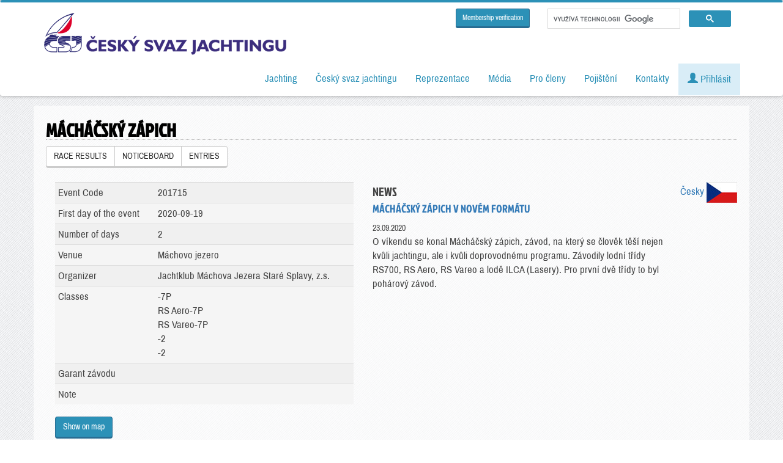

--- FILE ---
content_type: text/html; charset=utf-8
request_url: https://www.sailing.cz/kalendar/201715
body_size: 6416
content:
<!DOCTYPE html>
<html prefix="og: http://ogp.me/ns#" lang="cs">
	<head>
		<base href="/" />
        <meta charset="utf-8">
        <meta http-equiv="content-language" content="cs" />
		<title>Mácháčský zápich</title>
                <meta property="og:locale" content="en_EN">
        <meta property="og:site_name" content="Český svaz jachtingu">
        <meta property="og:type" content="website">
        <meta property="og:image" content="https://www.sailing.cz/layout/logo.png">
        <meta property="og:url" content="https://www.sailing.cz/kalendar/201715">
        <meta property="og:title" content="Mácháčský zápich">
        <meta property="og:description" content="Mácháčský zápich">
        <meta name="twitter:card" content="https://www.sailing.cz/layout/logo.png">
        <meta name="twitter:creator" content="">
        <meta name="twitter:title" content="Mácháčský zápich">
        <meta name="twitter:description" content="Mácháčský zápich">
        <meta name="twitter:image" content="https://www.sailing.cz/layout/logo.png">
        <meta http-equiv="X-UA-Compatible" content="IE=edge">
        <meta name="format-detection" content="telephone=no">
        <meta name="viewport" content="width=device-width, initial-scale=1">
        <meta name="description" content="Mácháčský zápich" />
        <meta name="keywords" content="Mácháčský zápich" />
        <meta name="autor" content="" />

        <!-- https://cookie-script.com/ -->
                <script type="text/javascript" charset="UTF-8" src="//cdn.cookie-script.com/s/33e49b4404de1fd8a0c69b5c437cc7c3.js"></script>
                <!-- Bootstrap -->
        <link href="css/bootstrap.min.css" rel="stylesheet">
        <link href="css/style.css?v=20251111" rel="stylesheet">
        <link href="css/flag-icons.min.css?v=20250805" rel="stylesheet">
        <link href="css/loader.css" rel="stylesheet">
        <link href="css/fancybox.min.css" rel="stylesheet">
        <link href="//code.jquery.com/ui/1.12.1/themes/base/jquery-ui.min.css" rel="stylesheet">
        <!-- Custom Fonts -->
        <link href='css/fonts.css?family=Archivo+Narrow|Jockey+One&subset=latin,latin-ext' rel='stylesheet' type='text/css'>
        <script src="css/datatables/media/css/dataTables.bootstrap.css"></script>
        <script src="css/datatables/media/css/dataTablesResponsive.css"></script>

        <!-- jQuery (necessary for Bootstrap's JavaScript plugins) -->
        <script src="js/jquery.min.js"></script>
        <!-- Include all compiled plugins (below), or include individual files as needed -->
        <script src="js/bootstrap.min.js"></script>
        <script src="js/bootstrap-tabcollapse.js"></script>
        <script src="js/alert.js"></script>
        <script src="js/jquery.js"></script>
        <script src="js/jquery.fancybox.min.js"></script>
        <script src="js/jquery-ui.min.js"></script>
        <script src="css/datatables/media/js/jquery.dataTables.min.js"></script>
        <script src="css/datatables/media/js/dataTables.responsive.js"></script>
        <script src="css/datatables/media/js/dataTables.bootstrap.min.js"></script>

        <link rel="alternate" type="application/rss+xml" title="Český svaz jachtingu RSS - články" href="https://www.sailing.cz/rss/clanky" />
        <link rel="alternate" type="application/rss+xml" title="Český svaz jachtingu RSS - výsledky" href="https://www.sailing.cz/rss/vysledky" />
                        <!-- Google Tag Manager -->
        <script>(function(w,d,s,l,i){w[l]=w[l]||[];w[l].push({'gtm.start':
                new Date().getTime(),event:'gtm.js'});var f=d.getElementsByTagName(s)[0],
                j=d.createElement(s),dl=l!='dataLayer'?'&l='+l:'';j.async=true;j.src=
                'https://www.googletagmanager.com/gtm.js?id='+i+dl;f.parentNode.insertBefore(j,f);
            })(window,document,'script','dataLayer','GTM-PF7S9B');</script>
        <!-- End Google Tag Manager -->

        <!-- Ecomail starts growing -->
        <script type="text/javascript">
            ;(function(p,l,o,w,i,n,g){if(!p[i]){p.GlobalSnowplowNamespace=p.GlobalSnowplowNamespace||[];
                p.GlobalSnowplowNamespace.push(i);p[i]=function(){(p[i].q=p[i].q||[]).push(arguments)
                };p[i].q=p[i].q||[];n=l.createElement(o);g=l.getElementsByTagName(o)[0];n.async=1;
                n.src=w;g.parentNode.insertBefore(n,g)}}(window,document,"script","//d1fc8wv8zag5ca.cloudfront.net/2.4.2/sp.js","ecotrack"));
            window.ecotrack('newTracker', 'cf', 'd2dpiwfhf3tz0r.cloudfront.net', { // Initialise a tracker
                appId: 'jachting'
            });
            window.ecotrack('setUserIdFromLocation', 'ecmid');
            window.ecotrack('trackPageView');
        </script>
        <!-- Ecomail stops growing -->
        	</head>

	<body>
    <div id="fb-root"></div>
    <script async defer crossorigin="anonymous" src="https://connect.facebook.net/cs_CZ/sdk.js#xfbml=1&version=v3.3"></script>
    
    <div class="se-pre-con" style="display:none;">
        <div class="content">
            <div class="bg">
                nahrávám, chvilku strpení...
            </div>
        </div>
    </div>

    <nav class="navbar navbar-inverse nav-fix navbar-right">
        <div class="container">
            <div class="navbar-header">
                <button type="button" class="navbar-toggle collapsed" data-toggle="collapse" data-target="#bs-example-navbar-collapse-1" aria-expanded="false">
                    <span class="sr-only">Toggle navigation</span>
                    <span class="icon-bar"></span>
                    <span class="icon-bar"></span>
                    <span class="icon-bar"></span>
                </button>
                <a class="navbar-brand" href="/"><img src='layout/logo-dark.png'></a>
                <!--<a class="navbar-brand" href="/"><img src='layout/logo-130.jpg'></a>-->
                
            </div>
            <!-- Collect the nav links, forms, and other content for toggling -->
            <div class="collapse navbar-collapse" id="bs-example-navbar-collapse-1">


                <div class="googlesearch">

                    <a href="/en/membership-verification" class="btn btn-primary btn-sm">Membership verification</a>

                    <div class="search pull-right">
                        <script async src="https://cse.google.com/cse.js?cx=002306180440491715052:vuzdjtmvrzi"></script>
                        <div class="gcse-searchbox-only"></div>
                    </div>
                </div>

                
                <ul class="nav navbar-nav navbar-right">



                    <li class="dropdown"><a href="jachting"  data-toggle="dropdown" role="button" aria-haspopup="true" aria-expanded="false" >Jachting</a><ul class="dropdown-menu"><li><a href="lodni-tridy" >Lodní třídy</a></li><li><a href="kluby" >Kluby a vodní plochy</a></li><li><a href="namorni-jachting" >Námořní jachting</a></li><li><a href="windsurfing-a-kiteboarding" >Windsurfing a kiteboarding</a></li><li><a href="historie" >Historie</a></li><li><a href="nejvetsi-uspechy" >Největší úspěchy</a></li><li><a href="sin-slavy" >Síň slávy</a></li><li><a href="http://www.jacht-akademie.cz/" >Jachtařská akademie</a></li></ul></li><li class="dropdown"><a href="Cesky-svaz-jachtingu"  data-toggle="dropdown" role="button" aria-haspopup="true" aria-expanded="false" >Český svaz jachtingu</a><ul class="dropdown-menu"><li><a href="o-csj" >O Českém svazu jachtingu</a></li><li><a href="clanky" >Aktuality</a></li><li><a href="clanky-ro" >Články regionálních organizací</a></li><li><a href="dokumenty" >Dokumenty</a></li><li><a href="kalendar" >Kalendář závodů</a></li><li><a href="vysledky-zavodu" >Výsledky závodů</a></li><li><a href="poharove-souteze" >Výsledky pohárových soutěží</a></li><li><a href="reprezentacni-ranking" >Reprezentační ranking</a></li><li><a href="zebricek-zavodniku" >Žebříček závodníků</a></li><li><a href="zebricek-klubu" >Žebříček klubů</a></li></ul></li><li class="dropdown"><a href="reprezentace"  data-toggle="dropdown" role="button" aria-haspopup="true" aria-expanded="false" >Reprezentace</a><ul class="dropdown-menu"><li><a href="reprezentacni-team" >Reprezentační team</a></li><li><a href="reprezentacni-treneri" >Reprezentační trenéři</a></li><li><a href="clanky/kategorie/reprezentacni-druzstvo" >Články a aktuality</a></li></ul></li><li class="dropdown"><a href="media"  data-toggle="dropdown" role="button" aria-haspopup="true" aria-expanded="false" >Média</a><ul class="dropdown-menu"><li><a href="ke-stazeni" >Ke stažení</a></li><li><a href="jachting-v-mediich" >Jachting v médiích</a></li></ul></li><li class="dropdown"><a href="#"  data-toggle="dropdown" role="button" aria-haspopup="true" aria-expanded="false" >Pro členy</a><ul class="dropdown-menu"><li><a href="seznam/clenove" >Seznam členů</a></li><li><a href="seznam/rozhodci" >Rozhodčí</a></li><li><a href="seznam/treneri" >Trenéři</a></li><li><a href="seznam/hzs" >HZS</a></li><li><a href="seznam/merici" >Úřední měřiči</a></li><li><a href="vyuziti-majetku" >Využití majetku ČSJ</a></li><li><a href="newsletter-ke-stazeni" >Newsletter</a></li></ul></li><li class="dropdown"><a href="pojisteni"  data-toggle="dropdown" role="button" aria-haspopup="true" aria-expanded="false" >Pojištění</a><ul class="dropdown-menu"><li><a href="cestovni-pojisteni" >Cestovní do 90 dnů</a></li><li><a href="cestovni-pojisteni-dlouhodobe" >Cestovní roční</a></li><li><a href="pojisteni-pantaenius" >Povinné ručení - pojištění lodí Pantaenius</a></li></ul></li><li class="dropdown"><a href="kontakty"  data-toggle="dropdown" role="button" aria-haspopup="true" aria-expanded="false" >Kontakty</a><ul class="dropdown-menu"><li><a href="kluby/detail/0099" >Kontakty - ČSJ</a></li><li><a href="kluby/detail/0002" >Výkonný výbor ČSJ</a></li><li><a href="kluby/detail/0004" >Kontrolní komise ČSJ</a></li><li><a href="kluby/detail/0005" >Disciplinární komise ČSJ</a></li><li><a href="kluby?kraj=00" >Orgány ČSJ a odborné komise</a></li><li><a href="kluby?kraj=72" >Regionální organizace ČSJ</a></li><li><a href="kluby/?kraj=70" >Asociace lodních tříd</a></li><li><a href="kluby" >Kluby</a></li></ul></li>
                    
                        <li><a href='#' class="alert-info" data-toggle="modal" data-target="#userLogin"><span class="glyphicon glyphicon-user" aria-hidden="true"></span> Přihlásit</a></li>


                    
                                            <li id="cartMnuItem" style="display: none;">
                            <a class="dropdown-toggle alert-warning" href="en/cart">
                                <span class="glyphicon glyphicon-shopping-cart"></span> <span id="cartItemCount">0</span>
                            </a>
                        </li>


                </ul>

                            </div>
        </div>
    </nav>

    <div class="page"></div>

    <div class="container">
                    </div>

    <div class="container ">

                    <ol class="breadcrumb hidden-print">
                <li><a href="/">Home</a></li>
                <li><a href='kalendar'>Kalendář závodů</a></li><li class='active' >Detail závodu</li>            </ol>
        <div class='row blok'>

    <h1>Mácháčský zápich</h1>



    
    <div class="btn-group" role="group">
    <a href="/en/results/201715" class="btn btn-default" >RACE RESULTS</a><a href="/en/noticeboard/201715" class="btn btn-default" >NOTICEBOARD</a><a href="/en/registrations/201715" class="btn btn-default" >ENTRIES</a>    </div>
    <br>
    <br>
    
    
            <div class="pull-right">
            <a href="/kalendar/201715?setLang=cz">Česky <img src ="/layout/icons/flag_cz.jpg"></a>
        </div>
        
    <div class="row equal">

        <div class="col-xs-12 col-md-6 pull-left">

            <table class="table table-condensed table-striped">
    <tr>
        <td class="col-md-4">Event Code</td>
        <td class="col-md-8">201715</td>
    </tr>
    <tr>
        <td>First day of the event</td>
        <td>2020-09-19</td>
    </tr>
    <tr>
        <td>Number of days</td>
        <td>2</td>
    </tr>
    <tr>
        <td>Venue</td>
        <td>Máchovo jezero</td>
    </tr>
    <tr>
        <td>Organizer</td>
        <td>Jachtklub Máchova Jezera Staré Splavy, z.s.</td>
    </tr>
    <tr>
        <td>Classes</td>
        <td>-7P<br>RS Aero-7P<br>RS Vareo-7P<br>-2<br>-2        </td>
    </tr>
    
        <tr>
            <td>Garant závodu</td>
            <td> </td>
        </tr>

        <tr>
        <td>Note</td>
        <td></td>
    </tr>

        
</table>


    <a href="https://maps.google.com/?q=50.589121, 14.635805" class="btn btn-primary" target="_blank">Show on map</a>


<br>
<br>
<br>

        </div>



        
            <div class="col-xs-12 col-md-6 pull-left">

            <h3>News</h3>

                            <a href="/clanky/machacsky-zapich-vnovem-formatu"><h4>Mácháčský zápich v novém formátu</h4></a>
                <span class="small">23.09.2020</span><br />
                O víkendu se konal Mácháčský zápich, závod, na který se člověk těší nejen kvůli jachtingu, ale i kvůli doprovodnému programu. Závodily lodní třídy RS700, RS Aero, RS Vareo a lodě ILCA (Lasery). Pro první dvě třídy to byl pohárový závod.<br />
                <br />
            
            </div>

        


    </div>

</div>



    </div>

    <a href="#" id="back-to-top" title="Back to top" class='text-center hidden-xs'>&uarr;<br /><span class="small">nahoru</span></a>

    <footer style="margin-top:50px;">

        <div class="newsletter">

            <h2>NEWSLETTER</h2>
            Přihlašte se k odběru novinek
            <br />
            <label><input type="radio" name="formType" value="newsletter" checked> Všeobecné</label>
            <label><input type="radio" name="formType" value="interni"> Interní</label>
            <br />
            <!--
            <form name="newsletter" class="form-group form-inline" action="https://jachting.ecomailapp.cz/public/subscribe/2/2bb287d15897fe2f9d89c882af9a3a8b" method="post">
                <div class='row'>
                    <div class="col text-center">
                        <label>E-mail: </label>
                        <input type="email" class="form-control" name="email" size="40" pattern="[a-z0-9._%+-]+@[a-z0-9.-]+\.[a-z]{2,4}$" required>
                        <input type="hidden" name="skip_confirmation" value="false">

                        <button type="submit" class='btn btn-primary'>ODESLAT</button>
                    </div>
                </div>
            </form>-->
            <!-- Wrapper pro formuláře -->
            <div id="form-wrapper">
                <div class="ecomail-form visible" data-type="newsletter">
                    <script>
                        (function (w,d,s,o,f,js,fjs) {
                            w['ecm-widget']=o;w[o] = w[o] || function () { (w[o].q = w[o].q || []).push(arguments) };
                            js = d.createElement(s), fjs = d.getElementsByTagName(s)[0];
                            js.id = '4-f67e22c6c3dacfc9b77b6b40399abc16'; js.dataset.a = 'jachting'; js.src = f; js.async = 1; fjs.parentNode.insertBefore(js, fjs);
                        }(window, document, 'script', 'ecmwidget', 'https://d70shl7vidtft.cloudfront.net/widget.js'));
                    </script>
                    <div id="f-4-f67e22c6c3dacfc9b77b6b40399abc16" style="max-height: 140px;"></div>
                </div>

                <div class="ecomail-form hidden" data-type="interni">

                    <script>
                        (function (w,d,s,o,f,js,fjs) {
                            w['ecm-widget']=o;w[o] = w[o] || function () { (w[o].q = w[o].q || []).push(arguments) };
                            js = d.createElement(s), fjs = d.getElementsByTagName(s)[0];
                            js.id = '8-0ff8f206695a872edfb6fade7b6458ba'; js.dataset.a = 'jachting'; js.src = f; js.async = 1; fjs.parentNode.insertBefore(js, fjs);
                        }(window, document, 'script', 'ecmwidget', 'https://d70shl7vidtft.cloudfront.net/widget.js'));
                    </script>
                    <div id="f-8-0ff8f206695a872edfb6fade7b6458ba" style="max-height: 140px;"></div>
                </div>
            </div>
            <a href="/newsletter-ke-stazeni">Starší newslettery ke stažení</a>

            <br />
            <br />

        </div>

        <div class="row footerIcons hidden-print">
            <div class='container'>

                <div class="col-sm-2">
                    <a href="https://www.facebook.com/sailingcz/" class="thumbnail" target="_blank">
                        <img src='layout/icons/ico_facebook.png' alt="FACEBOOK - Český svaz jachtingu">
                        FACEBOOK
                    </a>
                </div>
                <div class="col-sm-2">
                    <a href="https://www.youtube.com/channel/UC-eR6MuID3KxSUNuzp4vIFw" class="thumbnail" target="_blank">
                        <img src='layout/icons/ico_youtube.png' alt="YOUTUBE - Český svaz jachtingu">
                        YOUTUBE kanál ČSJ
                    </a>
                </div>
                <div class="col-sm-2">
                    <a href="https://www.instagram.com/ceskyjachting/" class="thumbnail" target="_blank">
                        <img src='layout/icons/ico_instagram.png' alt="Instagram - Český svaz jachtingu">
                        Instagram
                    </a>
                </div>
                <div class="col-sm-2">
                    <a href="https://www.linkedin.com/company/%C4%8Desk%C3%BD-svaz-jachtingu/" class="thumbnail" target="_blank">
                        <img src='layout/icons/ico_linkedin.png' alt="LinkedIn - Český svaz jachtingu">
                        LinkedIn
                    </a>
                </div>
                <div class="col-sm-2">
                    <a href="rss" class="thumbnail">
                        <img src='layout/icons/ico_rss.png' alt="RSS - Český svaz jachtingu">
                        RSS kanály
                    </a>
                </div>
                <div class="col-sm-2">
                    <a href="mapa-webu" class="thumbnail">
                        <img src='layout/icons/ico_sitemap.png' alt="SITEMAP - Český svaz jachtingu">
                        Mapa stránek
                    </a>
                </div>

            </div>
        </div>

        <br />

        <div class="row">

            <div class='container'>

                <div class="col-md-6">
                    Zátopkova 100/2<br />
                    16900, Praha 6 - Břevnov<br />
                    mobil: +420 604 186 733<br />
                    <a href="http://sailing@sailing.cz" class="link btn hidden-print" target="_blank">sailing@sailing.cz</a><br>
                    <a href="/kluby/detail/0099" class="link btn hidden-print" target="_blank">Kontakty ČSJ</a>

                </div>
                <div class="col-md-6">
                    <div class="thumbnail">
                        <a href="/" class="logo" ><img src='layout/logo-dark.png' alt="Český svaz jachtingu"></a>
                    </div>
                </div>

            </div>

            <br />

            <a href='/get-file/files-dir/obecne/vop.pdf' class='' target='_blank' >Všeobecné obchodní podmínky</a> | <a href='/get-file/files-dir/obecne/gdpr.pdf' class='' target='_blank' >GDPR</a> | <a href="#" id="open_preferences_center">Nastavení souborů cookie</a>

            <br />  <br />
            <a href='https://www.comgate.cz/cz/platebni-brana' target='_blank'><img src='/layout/comgate/comgate%20logo%20transaparent%20bcg.png' class='img-fluid comgate-icons' alt='Platební brána ComGate' /></a>
            <img src="/layout/comgate/visa.jpg" class="img-fluid comgate-icons"  />
            <img src="/layout/comgate/master-card.jpg" class="img-fluid comgate-icons"  />

        </div>

    </footer>

    <!-- Modal -->
    <div class="modal fade" id="userLogin" tabindex="-1" role="dialog" aria-labelledby="userLoginlLabel">
        <div class="modal-dialog modal-sm" role="document">
            <form name="userLogin" method="post">
                <div class="modal-content">
                    <div class="modal-header">
                        <button type="button" class="close" data-dismiss="modal" aria-label="Close"><span aria-hidden="true">&times;</span></button>
                        <h4 class="modal-title" id="myModalLabel">Přihlášení člena ČSJ</h4>
                    </div>
                    <div class="modal-body">
                        <fieldset>
                            <div class="form-group">
                                <input class="form-control" placeholder="uživatelské jméno" name="jmeno" type="username" autofocus required>
                            </div>
                            <div class="form-group">
                                <input class="form-control" placeholder="heslo" name="heslo" type="password" value="" required >
                            </div>
                            <div class="checkbox">
                                <br />
                                <a href='/admin/login?do=forgotPassword' class='btn btn'>Zapomenuté heslo</a> <a href='admin/login?do=register' class='btn btn pull-right'>Registrace</a>
                            </div>
                            <!-- Change this to a button or input when using this as a form -->

                        </fieldset>
                        <input type="hidden" name="login" value="userLogin" />
                    </div>
                    <div class="modal-footer">
                        <input type='submit' class="btn btn-primary btn-block" value='PŘIHLÁSIT' />
                    </div>
                </div>
            </form>
        </div>
    </div>


        <!-- Google Tag Manager (noscript) -->
    <noscript><iframe src="https://www.googletagmanager.com/ns.html?id=GTM-PF7S9B"
                      height="0" width="0" style="display:none;visibility:hidden"></iframe></noscript>
    <!-- End Google Tag Manager (noscript) -->
    
    <script>
        document.addEventListener('DOMContentLoaded', function () {
            const radios = document.querySelectorAll('input[name="formType"]');
            const forms = document.querySelectorAll('.ecomail-form');

            function showForm(type) {
                forms.forEach(form => {
                    if (form.dataset.type === type) {
                        form.classList.add('visible');
                        form.classList.remove('hidden');
                    } else {
                        form.classList.add('hidden');
                        form.classList.remove('visible');
                    }
                });
            }

            radios.forEach(radio => {
                radio.addEventListener('change', function () {
                    if (this.checked) {
                        showForm(this.value);
                    }
                });
            });

            // Inicializace podle předvybraného radio
            const checkedRadio = document.querySelector('input[name="formType"]:checked');
            if (checkedRadio) {
                showForm(checkedRadio.value);
            }
        });
    </script>
    </body>
</html>

--- FILE ---
content_type: text/css
request_url: https://www.sailing.cz/css/datatables/media/css/dataTablesResponsive.css
body_size: 547
content:
table.dataTable.dtr-inline.collapsed > tbody > tr > td:first-child,
table.dataTable.dtr-inline.collapsed > tbody > tr > th:first-child {
    position: relative;
    padding-left: 30px;
    cursor: pointer;
}
table.dataTable.dtr-inline.collapsed > tbody > tr > td:first-child:before,
table.dataTable.dtr-inline.collapsed > tbody > tr > th:first-child:before {
    top: 8px;
    left: 4px;
    height: 16px;
    width: 16px;
    display: block;
    position: absolute;
    color: white;
    border: 2px solid white;
    border-radius: 16px;
    text-align: center;
    line-height: 14px;
    box-shadow: 0 0 3px #444;
    box-sizing: content-box;
    content: '+';
    background-color: #31b131;
}
table.dataTable.dtr-inline.collapsed > tbody > tr > td:first-child.dataTables_empty:before,
table.dataTable.dtr-inline.collapsed > tbody > tr > th:first-child.dataTables_empty:before {
    display: none;
}
table.dataTable.dtr-inline.collapsed > tbody > tr.parent > td:first-child:before,
table.dataTable.dtr-inline.collapsed > tbody > tr.parent > th:first-child:before {
    content: '-';
    background-color: #d33333;
}
table.dataTable.dtr-inline.collapsed > tbody > tr.child td:before {
    display: none;
}
table.dataTable.dtr-inline.collapsed.compact > tbody > tr > td:first-child,
table.dataTable.dtr-inline.collapsed.compact > tbody > tr > th:first-child {
    padding-left: 27px;
}
table.dataTable.dtr-inline.collapsed.compact > tbody > tr > td:first-child:before,
table.dataTable.dtr-inline.collapsed.compact > tbody > tr > th:first-child:before {
    top: 5px;
    left: 4px;
    height: 14px;
    width: 14px;
    border-radius: 14px;
    line-height: 12px;
}
table.dataTable.dtr-column > tbody > tr > td.control,
table.dataTable.dtr-column > tbody > tr > th.control {
    position: relative;
    cursor: pointer;
}
table.dataTable.dtr-column > tbody > tr > td.control:before,
table.dataTable.dtr-column > tbody > tr > th.control:before {
    top: 50%;
    left: 50%;
    height: 16px;
    width: 16px;
    margin-top: -10px;
    margin-left: -10px;
    display: block;
    position: absolute;
    color: white;
    border: 2px solid white;
    border-radius: 16px;
    text-align: center;
    line-height: 14px;
    box-shadow: 0 0 3px #444;
    box-sizing: content-box;
    content: '+';
    background-color: #31b131;
}
table.dataTable.dtr-column > tbody > tr.parent td.control:before,
table.dataTable.dtr-column > tbody > tr.parent th.control:before {
    content: '-';
    background-color: #d33333;
}
table.dataTable > tbody > tr.child {
    padding: 0.5em 1em;
}
table.dataTable > tbody > tr.child:hover {
    background: transparent !important;
}
table.dataTable > tbody > tr.child ul {
    display: inline-block;
    list-style-type: none;
    margin: 0;
    padding: 0;
}
table.dataTable > tbody > tr.child ul li {
    border-bottom: 1px solid #efefef;
    padding: 0.5em 0;
}
table.dataTable > tbody > tr.child ul li:first-child {
    padding-top: 0;
}
table.dataTable > tbody > tr.child ul li:last-child {
    border-bottom: none;
}
table.dataTable > tbody > tr.child span.dtr-title {
    display: inline-block;
    min-width: 75px;
    font-weight: bold;
}


--- FILE ---
content_type: application/javascript
request_url: https://www.sailing.cz/js/jquery.js
body_size: 976
content:
jQuery(document).ready(function() {
    
    $('.btnLoading').click(function () {
        //$('#loadingEffect').show();
        $(".se-pre-con").fadeIn(1);
    });

    $('#nav-tab-fix').tabCollapse();

    if ($('#back-to-top').length) {
        var scrollTrigger = 100, // px
            backToTop = function () {
                var scrollTop = $(window).scrollTop();
                if (scrollTop > scrollTrigger) {
                    $('#back-to-top').addClass('show');
                } else {
                    $('#back-to-top').removeClass('show');
                }
            };
        backToTop();
        $(window).on('scroll', function () {
            backToTop();
        });
        $('#back-to-top').on('click', function (e) {
            e.preventDefault();
            $('html,body').animate({
                scrollTop: 0
            }, 200);
        });
    }

    // jQuery to collapse the navbar on scroll
    $(window).scroll(function() {
        if ($(".navbar").offset().top > 30) {

            $(".navbar-brand").addClass("small");
            $(".navbar-inverse").addClass("navbar-inverse-small");
        } else {

            $(".navbar-brand").removeClass("small");
            $(".navbar-inverse").removeClass("navbar-inverse-small");
        }
    });
    /*
    $('.image-popup').magnificPopup({
        type: 'image',
        closeOnContentClick: true,
        closeBtnInside: true,
        fixedContentPos: true,
        mainClass: 'mfp-no-margins mfp-with-zoom', // class to remove default margin from left and right side
        image: {
            verticalFit: true
        },
        image: {
            tError: '<a href="%url%">The image #%curr%</a> could not be loaded.',
            titleSrc: function(item) {
                return item.el.attr('title');
            }
        },
        zoom: {
            enabled: true,
            duration: 300 // don't foget to change the duration also in CSS
        }
    });*/



    $(document).on('click', '.browse', function(){
        var file = $(this).parent().parent().parent().find('.file');
        file.trigger('click');
    });
    $(document).on('change', '.file', function(){
        var numFiles = $(this).get(0).files.length;
        $(this).parent().find('.form-control').val($(this).val().replace(/.*/i, 'Po�et vybran�ch soubor�: ' + numFiles));
    });

});


/*$(document).ready(function() {
    $('.popup-gallery').magnificPopup({
        delegate: 'a',
        type: 'image',
        tLoading: 'Loading image #%curr%...',
        mainClass: 'mfp-img-mobile',
        gallery: {
            enabled: true,
            navigateByImgClick: true,
            preload: [0,1] // Will preload 0 - before current, and 1 after the current image
        },
        image: {
            tError: '<a href="%url%">The image #%curr%</a> could not be loaded.',
            titleSrc: function(item) {
                return item.el.attr('title');
            }
        },
        zoom: {
            enabled: true,
            duration: 300, // don't foget to change the duration also in CSS
            opener: function(element) {
                return element.find('img');
            }
        }
    });

});*/